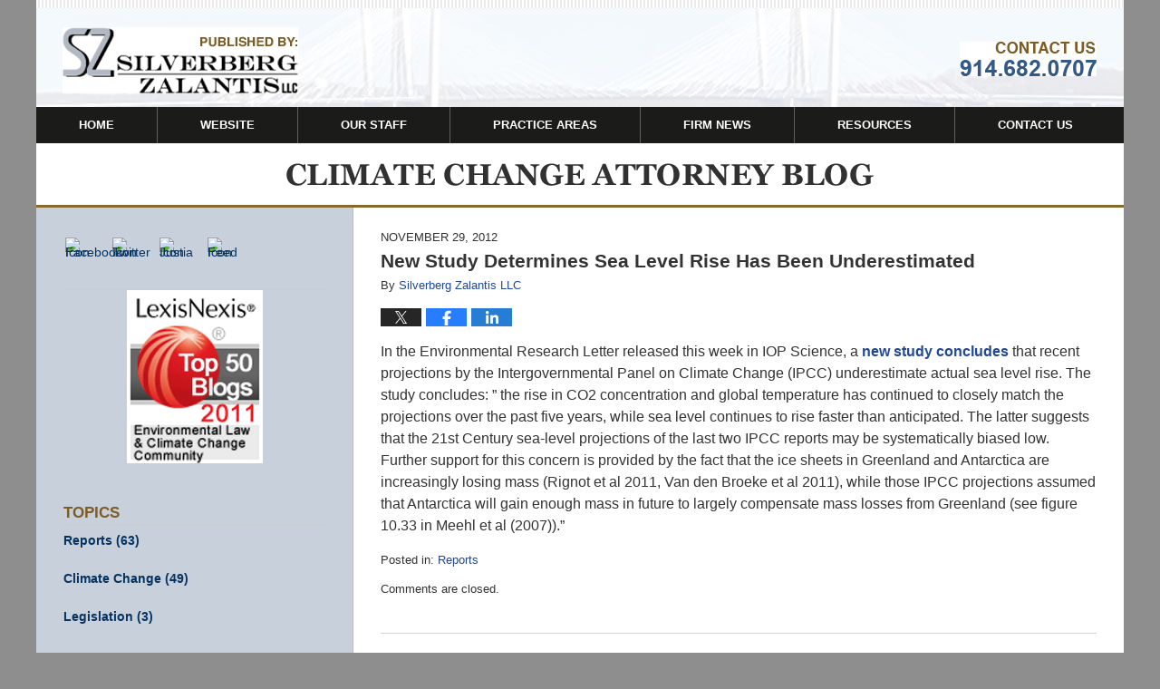

--- FILE ---
content_type: text/html; charset=UTF-8
request_url: https://www.climatechangeattorney.com/new_study_determines_sea_level_1/
body_size: 10781
content:
<!DOCTYPE html>
<html class="no-js displaymode-full" itemscope itemtype="http://schema.org/Blog" lang="en-US">
	<head prefix="og: http://ogp.me/ns# article: http://ogp.me/ns/article#" >
		<meta http-equiv="Content-Type" content="text/html; charset=utf-8" />
		<title>New Study Determines Sea Level Rise Has Been Underestimated &#8212; Climate Change Attorney Blog &#8212; November 29, 2012</title>
		<meta name="viewport" content="width=device-width, initial-scale=1.0" />

		<link rel="stylesheet" type="text/css" media="all" href="https://www.climatechangeattorney.com/jresources/v/20210407031728/css/main.css" />


		<script type="text/javascript">
			document.documentElement.className = document.documentElement.className.replace(/\bno-js\b/,"js");
		</script>

		<meta name="referrer" content="origin" />
		<meta name="referrer" content="unsafe-url" />

		<meta name='robots' content='index, follow, max-image-preview:large, max-snippet:-1, max-video-preview:-1' />
	<style>img:is([sizes="auto" i], [sizes^="auto," i]) { contain-intrinsic-size: 3000px 1500px }</style>
	
	<!-- This site is optimized with the Yoast SEO plugin v25.5 - https://yoast.com/wordpress/plugins/seo/ -->
	<meta name="description" content="In the Environmental Research Letter released this week in IOP Science, a new study concludes that recent projections by the Intergovernmental Panel on Climate Change (IPCC) underestimate actual sea level rise. &#8212; November 29, 2012" />
	<link rel="canonical" href="https://www.climatechangeattorney.com/new_study_determines_sea_level_1/" />
	<meta name="twitter:card" content="summary_large_image" />
	<meta name="twitter:title" content="New Study Determines Sea Level Rise Has Been Underestimated &#8212; Climate Change Attorney Blog &#8212; November 29, 2012" />
	<meta name="twitter:description" content="In the Environmental Research Letter released this week in IOP Science, a new study concludes that recent projections by the Intergovernmental Panel on Climate Change (IPCC) underestimate actual sea level rise. &#8212; November 29, 2012" />
	<meta name="twitter:label1" content="Written by" />
	<meta name="twitter:data1" content="Silverberg Zalantis LLC" />
	<meta name="twitter:label2" content="Est. reading time" />
	<meta name="twitter:data2" content="1 minute" />
	<!-- / Yoast SEO plugin. -->


<link rel="alternate" type="application/rss+xml" title="Climate Change Attorney Blog &raquo; Feed" href="https://www.climatechangeattorney.com/feed/" />
<link rel="alternate" type="application/rss+xml" title="Climate Change Attorney Blog &raquo; Comments Feed" href="https://www.climatechangeattorney.com/comments/feed/" />
<script type="text/javascript">
/* <![CDATA[ */
window._wpemojiSettings = {"baseUrl":"https:\/\/s.w.org\/images\/core\/emoji\/16.0.1\/72x72\/","ext":".png","svgUrl":"https:\/\/s.w.org\/images\/core\/emoji\/16.0.1\/svg\/","svgExt":".svg","source":{"concatemoji":"https:\/\/www.climatechangeattorney.com\/wp-includes\/js\/wp-emoji-release.min.js?ver=ef08febdc3dce7220473ad292b6eccdf"}};
/*! This file is auto-generated */
!function(s,n){var o,i,e;function c(e){try{var t={supportTests:e,timestamp:(new Date).valueOf()};sessionStorage.setItem(o,JSON.stringify(t))}catch(e){}}function p(e,t,n){e.clearRect(0,0,e.canvas.width,e.canvas.height),e.fillText(t,0,0);var t=new Uint32Array(e.getImageData(0,0,e.canvas.width,e.canvas.height).data),a=(e.clearRect(0,0,e.canvas.width,e.canvas.height),e.fillText(n,0,0),new Uint32Array(e.getImageData(0,0,e.canvas.width,e.canvas.height).data));return t.every(function(e,t){return e===a[t]})}function u(e,t){e.clearRect(0,0,e.canvas.width,e.canvas.height),e.fillText(t,0,0);for(var n=e.getImageData(16,16,1,1),a=0;a<n.data.length;a++)if(0!==n.data[a])return!1;return!0}function f(e,t,n,a){switch(t){case"flag":return n(e,"\ud83c\udff3\ufe0f\u200d\u26a7\ufe0f","\ud83c\udff3\ufe0f\u200b\u26a7\ufe0f")?!1:!n(e,"\ud83c\udde8\ud83c\uddf6","\ud83c\udde8\u200b\ud83c\uddf6")&&!n(e,"\ud83c\udff4\udb40\udc67\udb40\udc62\udb40\udc65\udb40\udc6e\udb40\udc67\udb40\udc7f","\ud83c\udff4\u200b\udb40\udc67\u200b\udb40\udc62\u200b\udb40\udc65\u200b\udb40\udc6e\u200b\udb40\udc67\u200b\udb40\udc7f");case"emoji":return!a(e,"\ud83e\udedf")}return!1}function g(e,t,n,a){var r="undefined"!=typeof WorkerGlobalScope&&self instanceof WorkerGlobalScope?new OffscreenCanvas(300,150):s.createElement("canvas"),o=r.getContext("2d",{willReadFrequently:!0}),i=(o.textBaseline="top",o.font="600 32px Arial",{});return e.forEach(function(e){i[e]=t(o,e,n,a)}),i}function t(e){var t=s.createElement("script");t.src=e,t.defer=!0,s.head.appendChild(t)}"undefined"!=typeof Promise&&(o="wpEmojiSettingsSupports",i=["flag","emoji"],n.supports={everything:!0,everythingExceptFlag:!0},e=new Promise(function(e){s.addEventListener("DOMContentLoaded",e,{once:!0})}),new Promise(function(t){var n=function(){try{var e=JSON.parse(sessionStorage.getItem(o));if("object"==typeof e&&"number"==typeof e.timestamp&&(new Date).valueOf()<e.timestamp+604800&&"object"==typeof e.supportTests)return e.supportTests}catch(e){}return null}();if(!n){if("undefined"!=typeof Worker&&"undefined"!=typeof OffscreenCanvas&&"undefined"!=typeof URL&&URL.createObjectURL&&"undefined"!=typeof Blob)try{var e="postMessage("+g.toString()+"("+[JSON.stringify(i),f.toString(),p.toString(),u.toString()].join(",")+"));",a=new Blob([e],{type:"text/javascript"}),r=new Worker(URL.createObjectURL(a),{name:"wpTestEmojiSupports"});return void(r.onmessage=function(e){c(n=e.data),r.terminate(),t(n)})}catch(e){}c(n=g(i,f,p,u))}t(n)}).then(function(e){for(var t in e)n.supports[t]=e[t],n.supports.everything=n.supports.everything&&n.supports[t],"flag"!==t&&(n.supports.everythingExceptFlag=n.supports.everythingExceptFlag&&n.supports[t]);n.supports.everythingExceptFlag=n.supports.everythingExceptFlag&&!n.supports.flag,n.DOMReady=!1,n.readyCallback=function(){n.DOMReady=!0}}).then(function(){return e}).then(function(){var e;n.supports.everything||(n.readyCallback(),(e=n.source||{}).concatemoji?t(e.concatemoji):e.wpemoji&&e.twemoji&&(t(e.twemoji),t(e.wpemoji)))}))}((window,document),window._wpemojiSettings);
/* ]]> */
</script>
<style id='wp-emoji-styles-inline-css' type='text/css'>

	img.wp-smiley, img.emoji {
		display: inline !important;
		border: none !important;
		box-shadow: none !important;
		height: 1em !important;
		width: 1em !important;
		margin: 0 0.07em !important;
		vertical-align: -0.1em !important;
		background: none !important;
		padding: 0 !important;
	}
</style>
<link rel='stylesheet' id='wp-block-library-css' href='https://www.climatechangeattorney.com/wp-includes/css/dist/block-library/style.min.css?ver=ef08febdc3dce7220473ad292b6eccdf' type='text/css' media='all' />
<style id='classic-theme-styles-inline-css' type='text/css'>
/*! This file is auto-generated */
.wp-block-button__link{color:#fff;background-color:#32373c;border-radius:9999px;box-shadow:none;text-decoration:none;padding:calc(.667em + 2px) calc(1.333em + 2px);font-size:1.125em}.wp-block-file__button{background:#32373c;color:#fff;text-decoration:none}
</style>
<style id='global-styles-inline-css' type='text/css'>
:root{--wp--preset--aspect-ratio--square: 1;--wp--preset--aspect-ratio--4-3: 4/3;--wp--preset--aspect-ratio--3-4: 3/4;--wp--preset--aspect-ratio--3-2: 3/2;--wp--preset--aspect-ratio--2-3: 2/3;--wp--preset--aspect-ratio--16-9: 16/9;--wp--preset--aspect-ratio--9-16: 9/16;--wp--preset--color--black: #000000;--wp--preset--color--cyan-bluish-gray: #abb8c3;--wp--preset--color--white: #ffffff;--wp--preset--color--pale-pink: #f78da7;--wp--preset--color--vivid-red: #cf2e2e;--wp--preset--color--luminous-vivid-orange: #ff6900;--wp--preset--color--luminous-vivid-amber: #fcb900;--wp--preset--color--light-green-cyan: #7bdcb5;--wp--preset--color--vivid-green-cyan: #00d084;--wp--preset--color--pale-cyan-blue: #8ed1fc;--wp--preset--color--vivid-cyan-blue: #0693e3;--wp--preset--color--vivid-purple: #9b51e0;--wp--preset--gradient--vivid-cyan-blue-to-vivid-purple: linear-gradient(135deg,rgba(6,147,227,1) 0%,rgb(155,81,224) 100%);--wp--preset--gradient--light-green-cyan-to-vivid-green-cyan: linear-gradient(135deg,rgb(122,220,180) 0%,rgb(0,208,130) 100%);--wp--preset--gradient--luminous-vivid-amber-to-luminous-vivid-orange: linear-gradient(135deg,rgba(252,185,0,1) 0%,rgba(255,105,0,1) 100%);--wp--preset--gradient--luminous-vivid-orange-to-vivid-red: linear-gradient(135deg,rgba(255,105,0,1) 0%,rgb(207,46,46) 100%);--wp--preset--gradient--very-light-gray-to-cyan-bluish-gray: linear-gradient(135deg,rgb(238,238,238) 0%,rgb(169,184,195) 100%);--wp--preset--gradient--cool-to-warm-spectrum: linear-gradient(135deg,rgb(74,234,220) 0%,rgb(151,120,209) 20%,rgb(207,42,186) 40%,rgb(238,44,130) 60%,rgb(251,105,98) 80%,rgb(254,248,76) 100%);--wp--preset--gradient--blush-light-purple: linear-gradient(135deg,rgb(255,206,236) 0%,rgb(152,150,240) 100%);--wp--preset--gradient--blush-bordeaux: linear-gradient(135deg,rgb(254,205,165) 0%,rgb(254,45,45) 50%,rgb(107,0,62) 100%);--wp--preset--gradient--luminous-dusk: linear-gradient(135deg,rgb(255,203,112) 0%,rgb(199,81,192) 50%,rgb(65,88,208) 100%);--wp--preset--gradient--pale-ocean: linear-gradient(135deg,rgb(255,245,203) 0%,rgb(182,227,212) 50%,rgb(51,167,181) 100%);--wp--preset--gradient--electric-grass: linear-gradient(135deg,rgb(202,248,128) 0%,rgb(113,206,126) 100%);--wp--preset--gradient--midnight: linear-gradient(135deg,rgb(2,3,129) 0%,rgb(40,116,252) 100%);--wp--preset--font-size--small: 13px;--wp--preset--font-size--medium: 20px;--wp--preset--font-size--large: 36px;--wp--preset--font-size--x-large: 42px;--wp--preset--spacing--20: 0.44rem;--wp--preset--spacing--30: 0.67rem;--wp--preset--spacing--40: 1rem;--wp--preset--spacing--50: 1.5rem;--wp--preset--spacing--60: 2.25rem;--wp--preset--spacing--70: 3.38rem;--wp--preset--spacing--80: 5.06rem;--wp--preset--shadow--natural: 6px 6px 9px rgba(0, 0, 0, 0.2);--wp--preset--shadow--deep: 12px 12px 50px rgba(0, 0, 0, 0.4);--wp--preset--shadow--sharp: 6px 6px 0px rgba(0, 0, 0, 0.2);--wp--preset--shadow--outlined: 6px 6px 0px -3px rgba(255, 255, 255, 1), 6px 6px rgba(0, 0, 0, 1);--wp--preset--shadow--crisp: 6px 6px 0px rgba(0, 0, 0, 1);}:where(.is-layout-flex){gap: 0.5em;}:where(.is-layout-grid){gap: 0.5em;}body .is-layout-flex{display: flex;}.is-layout-flex{flex-wrap: wrap;align-items: center;}.is-layout-flex > :is(*, div){margin: 0;}body .is-layout-grid{display: grid;}.is-layout-grid > :is(*, div){margin: 0;}:where(.wp-block-columns.is-layout-flex){gap: 2em;}:where(.wp-block-columns.is-layout-grid){gap: 2em;}:where(.wp-block-post-template.is-layout-flex){gap: 1.25em;}:where(.wp-block-post-template.is-layout-grid){gap: 1.25em;}.has-black-color{color: var(--wp--preset--color--black) !important;}.has-cyan-bluish-gray-color{color: var(--wp--preset--color--cyan-bluish-gray) !important;}.has-white-color{color: var(--wp--preset--color--white) !important;}.has-pale-pink-color{color: var(--wp--preset--color--pale-pink) !important;}.has-vivid-red-color{color: var(--wp--preset--color--vivid-red) !important;}.has-luminous-vivid-orange-color{color: var(--wp--preset--color--luminous-vivid-orange) !important;}.has-luminous-vivid-amber-color{color: var(--wp--preset--color--luminous-vivid-amber) !important;}.has-light-green-cyan-color{color: var(--wp--preset--color--light-green-cyan) !important;}.has-vivid-green-cyan-color{color: var(--wp--preset--color--vivid-green-cyan) !important;}.has-pale-cyan-blue-color{color: var(--wp--preset--color--pale-cyan-blue) !important;}.has-vivid-cyan-blue-color{color: var(--wp--preset--color--vivid-cyan-blue) !important;}.has-vivid-purple-color{color: var(--wp--preset--color--vivid-purple) !important;}.has-black-background-color{background-color: var(--wp--preset--color--black) !important;}.has-cyan-bluish-gray-background-color{background-color: var(--wp--preset--color--cyan-bluish-gray) !important;}.has-white-background-color{background-color: var(--wp--preset--color--white) !important;}.has-pale-pink-background-color{background-color: var(--wp--preset--color--pale-pink) !important;}.has-vivid-red-background-color{background-color: var(--wp--preset--color--vivid-red) !important;}.has-luminous-vivid-orange-background-color{background-color: var(--wp--preset--color--luminous-vivid-orange) !important;}.has-luminous-vivid-amber-background-color{background-color: var(--wp--preset--color--luminous-vivid-amber) !important;}.has-light-green-cyan-background-color{background-color: var(--wp--preset--color--light-green-cyan) !important;}.has-vivid-green-cyan-background-color{background-color: var(--wp--preset--color--vivid-green-cyan) !important;}.has-pale-cyan-blue-background-color{background-color: var(--wp--preset--color--pale-cyan-blue) !important;}.has-vivid-cyan-blue-background-color{background-color: var(--wp--preset--color--vivid-cyan-blue) !important;}.has-vivid-purple-background-color{background-color: var(--wp--preset--color--vivid-purple) !important;}.has-black-border-color{border-color: var(--wp--preset--color--black) !important;}.has-cyan-bluish-gray-border-color{border-color: var(--wp--preset--color--cyan-bluish-gray) !important;}.has-white-border-color{border-color: var(--wp--preset--color--white) !important;}.has-pale-pink-border-color{border-color: var(--wp--preset--color--pale-pink) !important;}.has-vivid-red-border-color{border-color: var(--wp--preset--color--vivid-red) !important;}.has-luminous-vivid-orange-border-color{border-color: var(--wp--preset--color--luminous-vivid-orange) !important;}.has-luminous-vivid-amber-border-color{border-color: var(--wp--preset--color--luminous-vivid-amber) !important;}.has-light-green-cyan-border-color{border-color: var(--wp--preset--color--light-green-cyan) !important;}.has-vivid-green-cyan-border-color{border-color: var(--wp--preset--color--vivid-green-cyan) !important;}.has-pale-cyan-blue-border-color{border-color: var(--wp--preset--color--pale-cyan-blue) !important;}.has-vivid-cyan-blue-border-color{border-color: var(--wp--preset--color--vivid-cyan-blue) !important;}.has-vivid-purple-border-color{border-color: var(--wp--preset--color--vivid-purple) !important;}.has-vivid-cyan-blue-to-vivid-purple-gradient-background{background: var(--wp--preset--gradient--vivid-cyan-blue-to-vivid-purple) !important;}.has-light-green-cyan-to-vivid-green-cyan-gradient-background{background: var(--wp--preset--gradient--light-green-cyan-to-vivid-green-cyan) !important;}.has-luminous-vivid-amber-to-luminous-vivid-orange-gradient-background{background: var(--wp--preset--gradient--luminous-vivid-amber-to-luminous-vivid-orange) !important;}.has-luminous-vivid-orange-to-vivid-red-gradient-background{background: var(--wp--preset--gradient--luminous-vivid-orange-to-vivid-red) !important;}.has-very-light-gray-to-cyan-bluish-gray-gradient-background{background: var(--wp--preset--gradient--very-light-gray-to-cyan-bluish-gray) !important;}.has-cool-to-warm-spectrum-gradient-background{background: var(--wp--preset--gradient--cool-to-warm-spectrum) !important;}.has-blush-light-purple-gradient-background{background: var(--wp--preset--gradient--blush-light-purple) !important;}.has-blush-bordeaux-gradient-background{background: var(--wp--preset--gradient--blush-bordeaux) !important;}.has-luminous-dusk-gradient-background{background: var(--wp--preset--gradient--luminous-dusk) !important;}.has-pale-ocean-gradient-background{background: var(--wp--preset--gradient--pale-ocean) !important;}.has-electric-grass-gradient-background{background: var(--wp--preset--gradient--electric-grass) !important;}.has-midnight-gradient-background{background: var(--wp--preset--gradient--midnight) !important;}.has-small-font-size{font-size: var(--wp--preset--font-size--small) !important;}.has-medium-font-size{font-size: var(--wp--preset--font-size--medium) !important;}.has-large-font-size{font-size: var(--wp--preset--font-size--large) !important;}.has-x-large-font-size{font-size: var(--wp--preset--font-size--x-large) !important;}
:where(.wp-block-post-template.is-layout-flex){gap: 1.25em;}:where(.wp-block-post-template.is-layout-grid){gap: 1.25em;}
:where(.wp-block-columns.is-layout-flex){gap: 2em;}:where(.wp-block-columns.is-layout-grid){gap: 2em;}
:root :where(.wp-block-pullquote){font-size: 1.5em;line-height: 1.6;}
</style>
<script type="text/javascript" src="https://www.climatechangeattorney.com/wp-includes/js/jquery/jquery.min.js?ver=3.7.1" id="jquery-core-js"></script>
<script type="text/javascript" src="https://www.climatechangeattorney.com/wp-includes/js/jquery/jquery-migrate.min.js?ver=3.4.1" id="jquery-migrate-js"></script>
<link rel="https://api.w.org/" href="https://www.climatechangeattorney.com/wp-json/" /><link rel="alternate" title="JSON" type="application/json" href="https://www.climatechangeattorney.com/wp-json/wp/v2/posts/95" /><link rel="EditURI" type="application/rsd+xml" title="RSD" href="https://www.climatechangeattorney.com/xmlrpc.php?rsd" />

<link rel='shortlink' href='https://wp.me/p82KLX-1x' />
<link rel="alternate" title="oEmbed (JSON)" type="application/json+oembed" href="https://www.climatechangeattorney.com/wp-json/oembed/1.0/embed?url=https%3A%2F%2Fwww.climatechangeattorney.com%2Fnew_study_determines_sea_level_1%2F" />
<link rel="alternate" title="oEmbed (XML)" type="text/xml+oembed" href="https://www.climatechangeattorney.com/wp-json/oembed/1.0/embed?url=https%3A%2F%2Fwww.climatechangeattorney.com%2Fnew_study_determines_sea_level_1%2F&#038;format=xml" />
<link rel="amphtml" href="https://www.climatechangeattorney.com/amp/new_study_determines_sea_level_1/" />
		<!-- Willow Authorship Tags -->
<link href="https://www.szlawfirm.net/" rel="publisher" />
<link href="https://www.szlawfirm.net" rel="author" />

<!-- End Willow Authorship Tags -->		<!-- Willow Opengraph and Twitter Cards -->
<meta property="article:published_time" content="2012-11-29T05:20:37-05:00" />
<meta property="article:modified_time" content="2012-11-29T05:20:37-05:00" />
<meta property="article:section" content="Reports" />
<meta property="article:author" content="https://www.facebook.com/SilverbergZalantisLLP" />
<meta property="og:url" content="https://www.climatechangeattorney.com/new_study_determines_sea_level_1/" />
<meta property="og:title" content="New Study Determines Sea Level Rise Has Been Underestimated" />
<meta property="og:description" content="In the Environmental Research Letter released this week in IOP Science, a new study concludes that recent projections by the Intergovernmental Panel on Climate Change (IPCC) underestimate actual ..." />
<meta property="og:type" content="article" />
<meta property="og:image" content="https://www.climatechangeattorney.com/wp-content/uploads/sites/93/2019/03/social-image-logo-og.png" />
<meta property="og:image:width" content="1200" />
<meta property="og:image:height" content="1200" />
<meta property="og:image:url" content="https://www.climatechangeattorney.com/wp-content/uploads/sites/93/2019/03/social-image-logo-og.png" />
<meta property="og:image:secure_url" content="https://www.climatechangeattorney.com/wp-content/uploads/sites/93/2019/03/social-image-logo-og.png" />
<meta property="og:site_name" content="Climate Change Attorney Blog" />

<!-- End Willow Opengraph and Twitter Cards -->

				<link rel="shortcut icon" type="image/x-icon" href="https://www.climatechangeattorney.com/jresources/v/20210407031728/icons/favicon.ico"  />
<!-- Google Analytics Metadata -->
<script> window.jmetadata = window.jmetadata || { site: { id: '93', installation: 'blawgcloud', name: 'climatechangeattorney-com',  willow: '1', domain: 'climatechangeattorney.com', key: 'Li0tLSAuLi0gLi4uIC0gLi4gLi1jbGltYXRlY2hhbmdlYXR0b3JuZXkuY29t' }, analytics: { ga4: [ { measurementId: 'G-4G2KWBBRG8' } ] } } </script>
<!-- End of Google Analytics Metadata -->

<!-- Google Tag Manager -->
<script>(function(w,d,s,l,i){w[l]=w[l]||[];w[l].push({'gtm.start': new Date().getTime(),event:'gtm.js'});var f=d.getElementsByTagName(s)[0], j=d.createElement(s),dl=l!='dataLayer'?'&l='+l:'';j.async=true;j.src= 'https://www.googletagmanager.com/gtm.js?id='+i+dl;f.parentNode.insertBefore(j,f); })(window,document,'script','dataLayer','GTM-PHFNLNH');</script>
<!-- End Google Tag Manager -->

<link rel="next" href="https://www.climatechangeattorney.com/draft_climate_assessment_repor_1/" />
<link rel="prev" href="https://www.climatechangeattorney.com/california_climate_change_asse/" />

	<script async defer src="https://justatic.com/e/widgets/js/justia.js"></script>

	</head>
	<body class="willow willow-responsive wp-singular post-template-default single single-post postid-95 single-format-standard wp-theme-Willow-Responsive">
	<div id="top-numbers-v2" class="tnv2-sticky"> <ul> <li>Contact Us Now: <strong>914.682.0707</strong> <a class="tnv2-button" rel="nofollow" href="tel:914.682.0707" data-gtm-location="Sticky Header" data-gtm-value="914.682.0707" data-gtm-action="Contact" data-gtm-category="Phones" data-gtm-device="Mobile" data-gtm-event="phone_contact" data-gtm-label="Call" data-gtm-target="Button" data-gtm-type="click">Tap Here To Call Us</a> </li> </ul> </div>

<div id="fb-root"></div>

		<div class="container">
			<div class="cwrap">

			<!-- HEADER -->
			<header id="header" role="banner">
							<div id="head" class="header-tag-group">

					<div id="logo">
						<a href="https://www.climatechangeattorney.com/">							<img src="https://www.climatechangeattorney.com/jresources/v/20210407031728/images/logo.png" id="mainlogo" alt="Silverberg Zalantis LLC" />
							Climate Change Attorney Blog</a>
					</div>
										<div id="tagline"><a  href="https://www.szlawfirm.net/" class="tagline-link tagline-text">Published By Silverberg Zalantis LLC</a></div>
									</div><!--/#head-->
				<nav id="main-nav" role="navigation">
					<span class="visuallyhidden">Navigation</span>
					<div id="topnav" class="topnav nav-custom"><ul id="tnav-toplevel" class="menu"><li id="menu-item-6" class="priority_1 menu-item menu-item-type-custom menu-item-object-custom menu-item-home menu-item-6"><a href="https://www.climatechangeattorney.com/">Home</a></li>
<li id="menu-item-7" class="priority_2 menu-item menu-item-type-custom menu-item-object-custom menu-item-7"><a href="https://www.szlawfirm.net/">Website</a></li>
<li id="menu-item-29" class="priority_4 menu-item menu-item-type-custom menu-item-object-custom menu-item-29"><a href="https://www.szlawfirm.net/our-attorneys-staff.html">Our Staff</a></li>
<li id="menu-item-8" class="priority_3 menu-item menu-item-type-custom menu-item-object-custom menu-item-has-children menu-item-8"><a href="https://www.szlawfirm.net/lawyer-attorney-1075919.html">Practice Areas</a>
<ul class="sub-menu">
	<li id="menu-item-9" class="menu-item menu-item-type-custom menu-item-object-custom menu-item-9"><a href="https://www.szlawfirm.net/lawyer-attorney-1079849.html">Zoning and Land Use</a></li>
	<li id="menu-item-10" class="menu-item menu-item-type-custom menu-item-object-custom menu-item-10"><a href="https://www.szlawfirm.net/lawyer-attorney-1080973.html">Municipal Law</a></li>
	<li id="menu-item-11" class="menu-item menu-item-type-custom menu-item-object-custom menu-item-11"><a href="https://www.szlawfirm.net/lawyer-attorney-1080989.html">Litigation and Appeals</a></li>
	<li id="menu-item-12" class="menu-item menu-item-type-custom menu-item-object-custom menu-item-12"><a href="https://www.szlawfirm.net/lawyer-attorney-1081006.html">Real Estate</a></li>
	<li id="menu-item-14" class="menu-item menu-item-type-custom menu-item-object-custom menu-item-14"><a href="https://www.szlawfirm.net/lawyer-attorney-1080956.html">Environmental Law</a></li>
	<li id="menu-item-15" class="menu-item menu-item-type-custom menu-item-object-custom menu-item-15"><a href="https://www.szlawfirm.net/lawyer-attorney-1081010.html">Construction Law</a></li>
	<li id="menu-item-16" class="menu-item menu-item-type-custom menu-item-object-custom menu-item-16"><a href="https://www.szlawfirm.net/lawyer-attorney-1081012.html">Commercial &#038; Business Law</a></li>
</ul>
</li>
<li id="menu-item-18" class="priority_6 menu-item menu-item-type-custom menu-item-object-custom menu-item-18"><a href="https://www.szlawfirm.net/lawyer-attorney-1078521.html">Firm News</a></li>
<li id="menu-item-30" class="priority_5 menu-item menu-item-type-custom menu-item-object-custom menu-item-30"><a href="https://www.szlawfirm.net/resources.html">Resources</a></li>
<li id="menu-item-19" class="priority_1 menu-item menu-item-type-custom menu-item-object-custom menu-item-19"><a href="https://www.szlawfirm.net/lawyer-attorney-1075908.html">Contact Us</a></li>
</ul></div>				</nav>
				<div class="imgwrap"><div id="img1"></div></div>			</header>

			            

            <!-- MAIN -->
            <div id="main">
	            <div class="custom_html_content_top"><div class="imgwrap"> <div id="img2"> <div class="blogname-wrapper"> <a href="/" class="main-blogname"><strong class="inner-blogname">Climate Change Attorney Blog</strong></a> </div> </div> </div></div>                <div class="mwrap">
                	
                	
	                <section class="content">
	                		                	<div class="bodytext">
		                	

<article id="post-95" class="entry post-95 post type-post status-publish format-standard hentry category-reports" itemprop="blogPost" itemtype="http://schema.org/BlogPosting" itemscope>
	<link itemprop="mainEntityOfPage" href="https://www.climatechangeattorney.com/new_study_determines_sea_level_1/" />
	<div class="inner-wrapper">
		<header>

			
			
						<div id="default-featured-image-95-post-id-95" itemprop="image" itemtype="http://schema.org/ImageObject" itemscope>
	<link itemprop="url" href="https://www.climatechangeattorney.com/wp-content/uploads/sites/93/2019/03/social-image-logo-og.png" />
	<meta itemprop="width" content="1200" />
	<meta itemprop="height" content="1200" />
	<meta itemprop="representativeOfPage" content="http://schema.org/False" />
</div>
			<div class="published-date"><span class="published-date-label">Published on:</span> <time datetime="2012-11-29T05:20:37-05:00" class="post-date published" itemprop="datePublished" pubdate>November 29, 2012</time></div>
			
			
            <h1 class="entry-title" itemprop="name">New Study Determines Sea Level Rise Has Been Underestimated</h1>
                <meta itemprop="headline" content="New Study Determines Sea Level Rise Has Been Underestimated" />
			
			
			<div class="author vcard">By <span itemprop="author" itemtype="http://schema.org/Organization" itemscope><a href="https://www.szlawfirm.net" class="url fn author-szlawfirm author-231 post-author-link" rel="author" target="_self" itemprop="url"><span itemprop="name">Silverberg Zalantis LLC</span></a><meta itemprop="sameAs" content="https://twitter.com/SMSilverbergEsq" /><meta itemprop="sameAs" content="https://www.facebook.com/SilverbergZalantisLLP" /><meta itemprop="sameAs" content="http://lawyers.justia.com/firm/silverberg-zalantis-7320" /></span></div>
			
			<div class="sharelinks sharelinks-95 sharelinks-horizontal" id="sharelinks-95">
	<a href="https://twitter.com/intent/tweet?url=https%3A%2F%2Fwp.me%2Fp82KLX-1x&amp;text=New+Study+Determines+Sea+Level+Rise+Has+Been+Underestimated&amp;related=SMSilverbergEsq%3APost+Author" target="_blank"  onclick="javascript:window.open(this.href, '', 'menubar=no,toolbar=no,resizable=yes,scrollbars=yes,height=600,width=600');return false;"><img src="https://www.climatechangeattorney.com/wp-content/themes/Willow-Responsive/images/share/twitter.gif" alt="Tweet this Post" /></a>
	<a href="https://www.facebook.com/sharer/sharer.php?u=https%3A%2F%2Fwww.climatechangeattorney.com%2Fnew_study_determines_sea_level_1%2F" target="_blank"  onclick="javascript:window.open(this.href, '', 'menubar=no,toolbar=no,resizable=yes,scrollbars=yes,height=600,width=600');return false;"><img src="https://www.climatechangeattorney.com/wp-content/themes/Willow-Responsive/images/share/fb.gif" alt="Share on Facebook" /></a>
	<a href="http://www.linkedin.com/shareArticle?mini=true&amp;url=https%3A%2F%2Fwww.climatechangeattorney.com%2Fnew_study_determines_sea_level_1%2F&amp;title=New+Study+Determines+Sea+Level+Rise+Has+Been+Underestimated&amp;source=Climate+Change+Attorney+Blog" target="_blank"  onclick="javascript:window.open(this.href, '', 'menubar=no,toolbar=no,resizable=yes,scrollbars=yes,height=600,width=600');return false;"><img src="https://www.climatechangeattorney.com/wp-content/themes/Willow-Responsive/images/share/linkedin.gif" alt="Share on LinkedIn" /></a>
</div>					</header>
		<div class="content" itemprop="articleBody">
									<div class="entry-content">
								<p>In the Environmental Research Letter released this week in IOP Science, a<a href="http://iopscience.iop.org/1748-9326/7/4/044035/article" target="_blank"> new study concludes</a> that recent projections  by the Intergovernmental Panel on Climate Change (IPCC)  underestimate actual sea level rise. The study concludes: &#8221; the rise in CO2 concentration and global temperature has continued to closely match the projections over the past five years, while sea level continues to rise faster than anticipated. The latter suggests that the 21st Century sea-level projections of the last two IPCC reports may be systematically biased low. Further support for this concern is provided by the fact that the ice sheets in Greenland and Antarctica are increasingly losing mass (Rignot et al 2011, Van den Broeke et al 2011), while those IPCC projections assumed that Antarctica will gain enough mass in future to largely compensate mass losses from Greenland (see figure 10.33 in Meehl et al (2007)).&#8221;</p>
							</div>
					</div>
		<footer>
							<div class="author vcard">By <span itemprop="author" itemtype="http://schema.org/Organization" itemscope><a href="https://www.szlawfirm.net" class="url fn author-szlawfirm author-231 post-author-link" rel="author" target="_self" itemprop="url"><span itemprop="name">Silverberg Zalantis LLC</span></a><meta itemprop="sameAs" content="https://twitter.com/SMSilverbergEsq" /><meta itemprop="sameAs" content="https://www.facebook.com/SilverbergZalantisLLP" /><meta itemprop="sameAs" content="http://lawyers.justia.com/firm/silverberg-zalantis-7320" /></span></div>						<div itemprop="publisher" itemtype="http://schema.org/Organization" itemscope>
				<meta itemprop="name" content="Silverberg Zalantis LLC" />
				
<div itemprop="logo" itemtype="http://schema.org/ImageObject" itemscope>
	<link itemprop="url" href="https://www.climatechangeattorney.com/wp-content/uploads/sites/93/2019/02/Logo.png" />
	<meta itemprop="height" content="116" />
	<meta itemprop="width" content="309" />
	<meta itemprop="representativeOfPage" content="http://schema.org/True" />
</div>
			</div>

			<div class="category-list"><span class="category-list-label">Posted in:</span> <span class="category-list-items"><a href="https://www.climatechangeattorney.com/category/reports/" title="View all posts in Reports" class="category-reports term-9 post-category-link">Reports</a></span></div>			
			<div class="published-date"><span class="published-date-label">Published on:</span> <time datetime="2012-11-29T05:20:37-05:00" class="post-date published" itemprop="datePublished" pubdate>November 29, 2012</time></div>			<div class="visuallyhidden">Updated:
				<time datetime="2012-11-29T05:20:37-05:00" class="updated" itemprop="dateModified">November 29, 2012 5:20 am</time>
			</div>

			
			
			
			
<!-- You can start editing here. -->


			<!-- If comments are closed. -->
		<p class="nocomments">Comments are closed.</p>

	

		</footer>

	</div>
</article>
	<div class="navigation">
		<nav id="post-pagination-bottom" class="pagination post-pagination" role="navigation">
		<span class="nav-prev"><a rel="prev" href="https://www.climatechangeattorney.com/california_climate_change_asse/" title="California Climate Change Assessment"><span class="arrow-left">&laquo;</span> Previous</a></span> <span class="nav-sep">|</span> <span class="nav-home"><a rel="home" href="https://www.climatechangeattorney.com/">Home</a></span> <span class="nav-sep">|</span> <span class="nav-next"><a rel="next" href="https://www.climatechangeattorney.com/draft_climate_assessment_repor_1/" title="Draft Climate Assessment Report Released">Next <span class="arrow-right">&raquo;</span></a></span>				</nav>
	</div>
								</div>

																<aside class="sidebar primary-sidebar sc-2 secondary-content" id="sc-2">
			</aside>

							
						</section>

						<aside class="sidebar secondary-sidebar sc-1 secondary-content" id="sc-1">
	<div id="jwpw_connect-2" class="widget sidebar-widget primary-sidebar-widget jwpw_connect">
    <strong class="widget-title sidebar-widget-title primary-sidebar-widget-title"></strong><div class="content widget-content sidebar-widget-content primary-sidebar-widget-content">
    
        <p class="connect-icons">
            <a href="https://www.facebook.com/SilverbergZalantisLLP" target="_blank" title="Facebook"><img src="https://lawyers.justia.com/s/facebook-64.png" alt="Facebook Icon" border="0" /></a><a href="https://twitter.com/@SMSilverbergEsq" target="_blank" title="Twitter"><img src="https://lawyers.justia.com/s/twitter-64.png" alt="Twitter Icon" border="0" /></a><a href="https://lawyers.justia.com/firm/silverberg-zalantis-7320" target="_blank" title="Justia"><img src="https://lawyers.justia.com/s/justia-64.png" alt="Justia Icon" border="0" /></a><a href="http://rss.justia.com/ClimateChangeAttorneyBlogCom" target="_blank" title="Feed"><img src="https://lawyers.justia.com/s/rss-64.png" alt="Feed Icon" border="0" /></a>
        </p>
        <script type="application/ld+json">
{ "@context": "http://schema.org",
  "@type": "http://schema.org/LegalService",
  "name": "Silverberg Zalantis LLC",
  "image": "https://www.climatechangeattorney.com/wp-content/uploads/sites/93/2019/02/Logo.png",
  "sameAs": ["https://www.facebook.com/SilverbergZalantisLLP","https://twitter.com/@SMSilverbergEsq","https://lawyers.justia.com/firm/silverberg-zalantis-7320","http://rss.justia.com/ClimateChangeAttorneyBlogCom"],
  "address": {
    "@type": "PostalAddress",
    "addressCountry": "US"
  }
}
</script>
        
</div></div>
<div id="text-4" class="widget sidebar-widget primary-sidebar-widget widget_text"><strong class="widget-title sidebar-widget-title primary-sidebar-widget-title"> </strong><div class="content widget-content sidebar-widget-content primary-sidebar-widget-content">			<div class="textwidget"><a rel="nofollow"  href="https://www.lexisnexis.com/community/environmental-climatechangelaw/blogs/topblogs/archive/2011/04/21/environmental-law-amp-climate-change-community-announces-top-50-blogs-for-2011.aspx" target="_blank"><img src="/jresources/images/badge-top50.png" alt="LexisNexis Top 50 Blogs 2011 Environmental Law & Climate Change Community"/></a></div>
		</div></div><div id="j_categories-2" class="widget sidebar-widget primary-sidebar-widget j_categories"><strong class="widget-title sidebar-widget-title primary-sidebar-widget-title">Topics</strong><div class="content widget-content sidebar-widget-content primary-sidebar-widget-content"><ul>
    <li class="cat-item cat-item-0"><a href="https://www.climatechangeattorney.com/category/reports/">Reports <span>(63)</span></a></li>
    <li class="cat-item cat-item-1"><a href="https://www.climatechangeattorney.com/category/climate-change/">Climate Change <span>(49)</span></a></li>
    <li class="cat-item cat-item-2"><a href="https://www.climatechangeattorney.com/category/legislation/">Legislation <span>(3)</span></a></li></ul></div></div><div id="text-2" class="widget sidebar-widget primary-sidebar-widget widget_text"><strong class="widget-title sidebar-widget-title primary-sidebar-widget-title">Search</strong><div class="content widget-content sidebar-widget-content primary-sidebar-widget-content">			<div class="textwidget"><form action="/" class="searchform" id="searchform" method="get" role="search"><div><label for="s" class="visuallyhidden">Search</label> <input placeholder="(ENTER TEXT)"
 type="text" id="s" name="s" value=""/><button type="submit" value="Search" id="searchsubmit">Search</button></div></form></div>
		</div></div><div id="text-3" class="widget sidebar-widget primary-sidebar-widget widget_text"><strong class="widget-title sidebar-widget-title primary-sidebar-widget-title">Our Other Blog</strong><div class="content widget-content sidebar-widget-content primary-sidebar-widget-content">			<div class="textwidget"><ul>
<li><a href="https://blog.szlawfirm.net/">New York Zoning and Municipal Law Blog</a></li>
</ul></div>
		</div></div>
		<div id="recent-posts-2" class="widget sidebar-widget primary-sidebar-widget widget_recent_entries">
		<strong class="widget-title sidebar-widget-title primary-sidebar-widget-title">Recent Entries</strong><div class="content widget-content sidebar-widget-content primary-sidebar-widget-content">
		<ul>
											<li>
					<a href="https://www.climatechangeattorney.com/fifth-national-climate-assessment-released/">Fifth National Climate Assessment Released</a>
											<span class="post-date">November 14, 2023</span>
									</li>
											<li>
					<a href="https://www.climatechangeattorney.com/the-sixth-assessment-report-of-the-ipcc-paints-a-sobering-picture-of-coming-climate-change/">The Sixth Assessment Report of the IPCC Paints a Sobering Picture of Coming Climate Change</a>
											<span class="post-date">March 20, 2023</span>
									</li>
											<li>
					<a href="https://www.climatechangeattorney.com/u-s-supreme-court-limits-authority-of-epa-to-regulate-emissions/">U.S. Supreme Court Limits Authority of EPA to Regulate Emissions</a>
											<span class="post-date">July 11, 2022</span>
									</li>
					</ul>

		</div></div></aside>

					</div>
				</div>


							<!-- FOOTER -->
				<footer id="footer">
					<span class="visuallyhidden">Contact Information</span>
					<div class="fcontainer">

						
						<div id="address"> <div class="slocation contactus">   <div> <div>120 White Plains Rd #305</div> <span>Tarrytown</span>, <span>NY</span> <span>10591</span> <span></span> </div> <span class="contacts"> <span>Phone: <span>914.682.0707</span> </span> <span>Fax: <span>914.682.0708</span> </span> </span> </div> </div><div class="block"><span class="fdirections">A 7 minute drive to downtown White Plains</span></div><div class="advertising block"><strong>ATTORNEY ADVERTISING</strong></div>
						<nav id="footernav">
							<div id="footernav-wrapper" class="footernav nav-custom"><ul id="menu-footernav" class="menu"><li id="menu-item-20" class="menu-item menu-item-type-custom menu-item-object-custom menu-item-home menu-item-20"><a href="https://www.climatechangeattorney.com/">Home</a></li>
<li id="menu-item-21" class="menu-item menu-item-type-custom menu-item-object-custom menu-item-21"><a href="https://www.szlawfirm.net/">Website</a></li>
<li id="menu-item-22" class="menu-item menu-item-type-custom menu-item-object-custom menu-item-22"><a href="https://www.szlawfirm.net/disclaimer.html">Disclaimer</a></li>
<li id="menu-item-518" class="menu-item menu-item-type-custom menu-item-object-custom menu-item-518"><a href="https://www.szlawfirm.net/privacy-policy.html">Privacy Policy</a></li>
<li id="menu-item-24" class="menu-item menu-item-type-custom menu-item-object-custom menu-item-24"><a href="https://www.szlawfirm.net/sitemap.html">Website Map</a></li>
<li id="menu-item-23" class="menu-item menu-item-type-custom menu-item-object-custom menu-item-23"><a href="https://www.szlawfirm.net/contact-us.html">Contact Us</a></li>
<li id="menu-item-25" class="menu-item menu-item-type-post_type menu-item-object-page menu-item-25"><a href="https://www.climatechangeattorney.com/archives/">Blog Posts</a></li>
</ul></div>						</nav>
												<div class="copyright" title="Copyright &copy; 2015 &ndash; 2026 Silverberg Zalantis LLC"><div class="jfdisclaimer-text"><p>Please do not include any confidential or sensitive information in a contact form, text message, or voicemail. The contact form sends information by non-encrypted email, which is not secure. Submitting a contact form, sending a text message, making a phone call, or leaving a voicemail does not create an attorney-client relationship.</p></div><style>.jfdisclaimer-text { margin: 1.8em 0; }</style><span class="copyright_label">Copyright &copy;</span> <span class="copyright_year">2015 &ndash; 2026</span>, <a href="https://www.szlawfirm.net/">Silverberg Zalantis LLC</a></div>
																		<div class="credits"><a target="_blank" href="https://www.justia.com/marketing/law-blogs/"><strong class="justia_brand">JUSTIA</strong> Law Firm Blog Design</a></div>
																	</div>
				</footer>
						</div> <!-- /.cwrap -->
		</div><!-- /.container -->
		<!--[if lt IE 9]>
			<script src="/jshared/jslibs/responsive/mediaqueries/css3-mediaqueries.1.0.2.min.js"></script>
		<![endif]-->
		<script type="text/javascript"> if(!('matchMedia' in window)){ document.write(unescape("%3Cscript src='/jshared/jslibs/responsive/mediaqueries/media.match.2.0.2.min.js' type='text/javascript'%3E%3C/script%3E")); } </script>
		<script type="speculationrules">
{"prefetch":[{"source":"document","where":{"and":[{"href_matches":"\/*"},{"not":{"href_matches":["\/wp-*.php","\/wp-admin\/*","\/wp-content\/uploads\/sites\/93\/*","\/wp-content\/*","\/wp-content\/plugins\/*","\/wp-content\/themes\/Willow-Responsive\/*","\/*\\?(.+)"]}},{"not":{"selector_matches":"a[rel~=\"nofollow\"]"}},{"not":{"selector_matches":".no-prefetch, .no-prefetch a"}}]},"eagerness":"conservative"}]}
</script>
<script type="text/javascript" src="https://www.climatechangeattorney.com/wp-content/plugins/jWP-Widgets/js/jwp-placeholder-fallback.js?ver=ef08febdc3dce7220473ad292b6eccdf" id="jwp-placeholder-fallback-js"></script>
<script type="text/javascript" src="https://www.climatechangeattorney.com/wp-content/plugins/jWP-Widgets/js/jwp-forms.js?ver=ef08febdc3dce7220473ad292b6eccdf" id="jwp-forms-js"></script>
<script type="text/javascript" src="https://www.climatechangeattorney.com/jshared/jslibs/validate/parsley.min.js?ver=ef08febdc3dce7220473ad292b6eccdf" id="parsley-js"></script>
<script type="text/javascript" src="https://www.climatechangeattorney.com/jshared/jslibs/responsive/enquire/enquire.2.0.2.min.js?ver=2.0.2" id="enquire-js"></script>
<script type="text/javascript" src="https://www.climatechangeattorney.com/jshared/jslibs/responsive/responsive.topnav.1.0.4.min.js?ver=1.0.4" id="responsive_topnav-js"></script>
<script type="text/javascript" src="https://www.climatechangeattorney.com/jresources/v/20210407031728/js/site.min.js" id="willow_site.min-js"></script>

	<div data-directive="j-gdpr" data-privacy-policy-url="https://www.szlawfirm.net/privacy-policy.html"></div>
	</body>
</html>


<!--
Performance optimized by W3 Total Cache. Learn more: https://www.boldgrid.com/w3-total-cache/

Page Caching using Disk: Enhanced 

Served from: www.climatechangeattorney.com @ 2026-01-13 15:48:33 by W3 Total Cache
-->

--- FILE ---
content_type: application/x-javascript
request_url: https://www.climatechangeattorney.com/jresources/v/20210407031728/js/site.min.js
body_size: 740
content:
!function(e){var t={};function n(r){if(t[r])return t[r].exports;var o=t[r]={i:r,l:!1,exports:{}};return e[r].call(o.exports,o,o.exports,n),o.l=!0,o.exports}n.m=e,n.c=t,n.d=function(e,t,r){n.o(e,t)||Object.defineProperty(e,t,{enumerable:!0,get:r})},n.r=function(e){"undefined"!=typeof Symbol&&Symbol.toStringTag&&Object.defineProperty(e,Symbol.toStringTag,{value:"Module"}),Object.defineProperty(e,"__esModule",{value:!0})},n.t=function(e,t){if(1&t&&(e=n(e)),8&t)return e;if(4&t&&"object"==typeof e&&e&&e.__esModule)return e;var r=Object.create(null);if(n.r(r),Object.defineProperty(r,"default",{enumerable:!0,value:e}),2&t&&"string"!=typeof e)for(var o in e)n.d(r,o,function(t){return e[t]}.bind(null,o));return r},n.n=function(e){var t=e&&e.__esModule?function(){return e.default}:function(){return e};return n.d(t,"a",t),t},n.o=function(e,t){return Object.prototype.hasOwnProperty.call(e,t)},n.p="",n(n.s=0)}([function(e,t){var n,r,o,i;n=jQuery,r=window,o=document,n.fn.doubleTapToGo=function(e){return!!("ontouchstart"in r||navigator.msMaxTouchPoints||navigator.userAgent.toLowerCase().match(/windows phone os 7/i))&&(this.each(function(){var e=!1;n(this).on("click",function(t){var r=n(this);r[0]!=e[0]&&(t.preventDefault(),e=r)}),n(o).on("click touchstart MSPointerDown",function(t){for(var r=!0,o=n(t.target).parents(),i=0;i<o.length;i++)o[i]==e[0]&&(r=!1);r&&(e=!1)})}),this)},(i=jQuery)(document).ready(function(){i("#tnav-toplevel").find(".morebtn > a").click(function(e){e.preventDefault(),i(this).parent().toggleClass("active")}),i('iframe[src*="youtube"]').wrap('<div class="video-wrapper" />'),i("#tnav-toplevel li:has(ul)").doubleTapToGo(),enquire.register("screen and (max-width: 46.8125em)",function(){i("#tnav-toplevel").addClass("mobile-menu")}),enquire.register("screen and (min-width: 46.875em)",function(){i("#tnav-toplevel").removeClass("mobile-menu")})})}]);